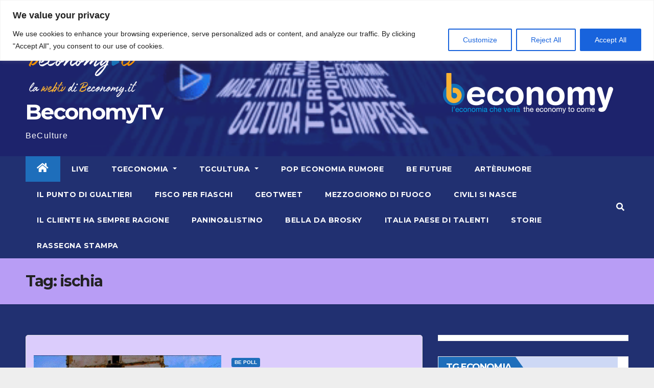

--- FILE ---
content_type: text/html; charset=utf-8
request_url: https://www.google.com/recaptcha/api2/aframe
body_size: 267
content:
<!DOCTYPE HTML><html><head><meta http-equiv="content-type" content="text/html; charset=UTF-8"></head><body><script nonce="AKIrQyq5ID-PttT8CCftjw">/** Anti-fraud and anti-abuse applications only. See google.com/recaptcha */ try{var clients={'sodar':'https://pagead2.googlesyndication.com/pagead/sodar?'};window.addEventListener("message",function(a){try{if(a.source===window.parent){var b=JSON.parse(a.data);var c=clients[b['id']];if(c){var d=document.createElement('img');d.src=c+b['params']+'&rc='+(localStorage.getItem("rc::a")?sessionStorage.getItem("rc::b"):"");window.document.body.appendChild(d);sessionStorage.setItem("rc::e",parseInt(sessionStorage.getItem("rc::e")||0)+1);localStorage.setItem("rc::h",'1768556433626');}}}catch(b){}});window.parent.postMessage("_grecaptcha_ready", "*");}catch(b){}</script></body></html>